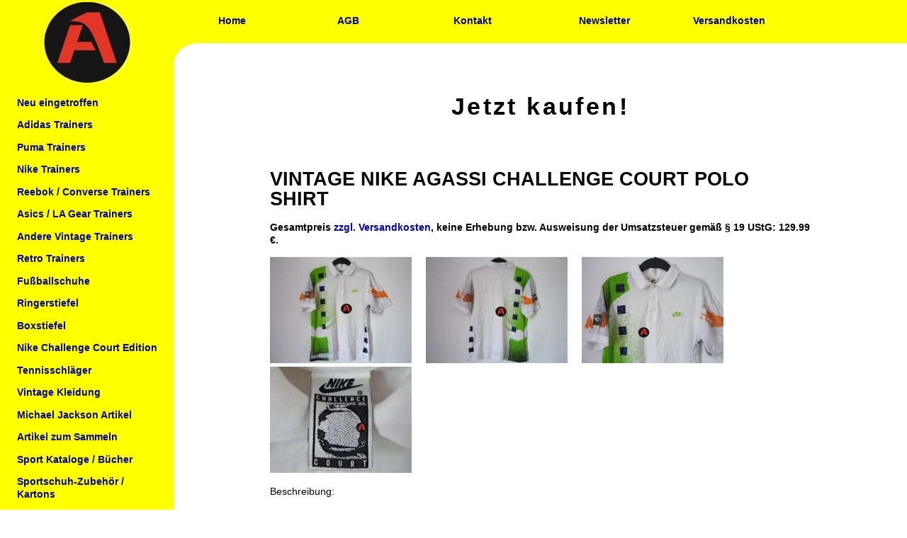

--- FILE ---
content_type: text/html; charset=UTF-8
request_url: https://www.allucanwear.de/allucanwearDE.php?id=buy&id2=mySid344
body_size: 13005
content:
<!DOCTYPE html PUBLIC "-//W3C//DTD XHTML 1.0 Transitional//EN" "https://www.w3.org/TR/xhtml1/DTD/xhtml1-transitional.dtd" lang="de" xml:lang="de" xmlns:og="https://opengraphprotocol.org/schema/"  xmlns:fb="http://www.facebook.com/2008/fbml">
<html xmlns="https://www.w3.org/1999/xhtml">
 
 
<head>
<meta property="og:image" content="https://allucanwear.de/images/gal1-1354294582.jpg"><meta name="keywords" content="Adidas Vintage Oldschool &quot;boxing boots&quot; &quot;boxing shoes&quot; sneaker shoe 50`s 60`s 70`s 80`s 50ies 60ies 70ies 80ies &quot;West Germany&quot; &quot;Made in West Germany&quot; &quot;Western Germany&quot; &quot;Made in Western Germany&quot; &quot;no retro&quot; &quot;Combat Speed&quot; &quot;Combat Speed II&quot; unworn wrestling collect collector &quot;collectors item&quot; rare &quot;old skool&quot; „old school“ boxing trainers &quot;sport shoes&quot; „running shoes“ running bern dublin vienna rom stockholm tokio kopenhagen oslo advance torsion &quot;Monza F1&quot; &quot;Olympic Sports&quot; Special Germany Teal &quot;Teal Combats&quot; Combats Tyrint Nitro Elite &quot;Elite International&quot; Akrid Protactic &quot;Mat Wizard&quot; Absolute Response „hi-shoes“ „basketball hi-shoes“ converse cons deadstock Olympia „wrestling boots“ mint allucanwear allucanwearde aucwd furniture &quot;eileen gray&quot; &quot;charles eames&quot; gray eames &quot;adjustable table&quot; &quot;rocking chair&quot; rocker &quot;side table&quot; rar design kolats inflicts &quot;hang it all&quot; glastisch schaukelstuhl ringerschuhe ringerstiefel boxerschuhe boxerstiefel boxschuhe boxstiefel &quot;space age&quot;  ">
<meta name="description" content="please take a look at my awesome site of vintage adidas, puma, nike, reebok and converse shoes / trainers / wrestling shoes / boxing boots and find rare items of the vintage nike andre agassi challenge court edition!">

<META NAME="ABSTRACT" CONTENT="allucanwear.de - vintage shoes & clothing">
<META NAME="page-topic" CONTENT="Shopping Vintage shoes and clothing">
<META NAME="page-type"  CONTENT="">
<META NAME="audience"   CONTENT="Alle">
<META NAME="author"     CONTENT="service@allucanwear.de">
<META NAME="publisher"  CONTENT="allucanwear.de ">
<META NAME="copyright"  CONTENT="allucanwear.de">

<META NAME="revisit-after" CONTENT="3 days">

<META NAME="ROBOTS"       CONTENT="INDEX, FOLLOW">
<META NAME="Content-Language" CONTENT="de">
<META NAME="GENERATOR" CONTENT=".synapseCMS">
 <link rel="icon" href="https://allucanwear.de/favicon.ico" type="image/x-icon">
<link rel="shortcut icon" href="https://allucanwear.de/favicon.ico" type="image/x-icon">

<meta http-equiv="Content-Type" content="text/html; charset=utf-8">

<title>Allucanwear - vintage shoes &amp; clothing</title>

<style type="text/css"><!--﻿body,td,th {
	color: #000000;
	font-family: 'century gothic',Tahoma, Arial;
	font-size: 13.5px;
	line-height:18px;
}
h1,h2,h3,h4,h5 {
 
line-height:28px;
}
body {
	background-color: #FFFFFF;
 
	margin-left: 0px;
	margin-top: 0px;
	margin-right: 0px;
	margin-bottom: 0px;
}
a {
	font-family:  Tahoma, Arial;
	font-size: 13.5px;
	font-weight:bold;
	color: #000099;
}
a:link {
	text-decoration: none;
}
a:visited {
	text-decoration: none;
	color: #000099;
}
a:hover {
	text-decoration: underline;
	color: #000099;
}
a:active {
	text-decoration: none;
	color: #000099;
}
hr
					{	width:100%; height:1px;
						border: 0px; 
						border-top: solid 1px #cccccc;
						border-bottom: transparent;
					}
.headliner {background-color:#FCFCFC;
border-bottom-width:1px;
border-bottom-style:solid;
border-bottom-color:#CCCCCC;
}


.headliner2 {background-color:#FCFCFC;

border-bottom-width:1px;

border-bottom-style:solid;

border-bottom-color:#CCCCCC;

}
.titlename {font-family: "Lucida Grande",  Arial, Helvetica, sans-serif;
	font-size: 18px;
	color: #333333;
	font-weight:bold;
	font-style:italic;
	text-decoration:none;
}

.skaliere
{
max-width: 100%;
height: auto;
width: 100% !important;
}

.box { 

	border:4px solid #888; padding:8px; 
	background:-moz-linear-gradient(top,#FFFF00,#ffffff); /* Firefox */
		background:-webkit-gradient(linear,left top,left bottom,from(#FFFF00),to(#ffffff)); /* Chrome, Safari */
		filter: progid:DXImageTransform.Microsoft.gradient(startColorstr='#FFFF00',endColorstr='#ffffff'); /* Internet Explorer */
		-moz-border-radius: 10px; 
    -webkit-border-radius: 10px; 
    -ms-border-radius: 10px; 
    -o-border-radius: 10px; 
    -khtml-border-radius: 10px; 
	border-radius: 10px;
	} 

 

.rubrikheadline { 
	color: #000000;
	font-family: 'century gothic',Tahoma, Arial;
	font-size: 34px;
	font-weight:bold;
	text-align:center;
	letter-spacing:0.1em;
	line-height:38px;
}


.headline { color: #FF0908; font-family: 'century gothic',Tahoma, Arial; font-size: 28px;   font-variant: normal; font-weight: bold; letter-spacing: normal; line-height: normal; orphans: 2; text-align: center; text-indent: 0px; text-transform: none; white-space: normal; widows: 2; word-spacing: 0px; }

.headline1 { color: #000000; font-family: 'century gothic',Tahoma, Arial; font-size: 28px;   font-variant: normal; font-weight: bold; letter-spacing: normal; line-height: normal; orphans: 2; text-align: center; text-indent: 0px; text-transform: none; white-space: normal; widows: 2; word-spacing: 0px; }

.headline2 { color: #000000; font-family: "century gothic",Tahoma, Arial; font-size: 22px;   font-variant: normal; font-weight: bold; letter-spacing: normal; line-height: normal; orphans: 2; text-align: center; text-indent: 0px; text-transform: none; white-space: normal; widows: 2; word-spacing: 0px; }


 

 
 
#fixed1 { position:fixed;  line-height:normal; }
.Stil4 {
	font-size: 24px;
	font-weight: bold;
	font-style: italic;
}

 .img200 {
max-width: 200px;
height: auto;
width: 200px !important;
 
}//--></style>
 <link href="app.min.css" rel="stylesheet">
<link href="https://www.allucanwear.de/allucanwearDE.php" rel="canonical">

<link rel="stylesheet" type="text/css" href="socialshareprivacy/socialshareprivacy/socialshareprivacy.css">
<script src="https://code.jquery.com/jquery-1.10.1.min.js"></script>
<script src="https://code.jquery.com/jquery-migrate-1.2.1.min.js"></script>
 
  <script type="text/javascript" src="socialshareprivacy/jquery.socialshareprivacy.js"></script>
  <script type="text/javascript">
    jQuery(document).ready(function($){
      if($('#socialshareprivacy').length > 0){
        $('#socialshareprivacy').socialSharePrivacy(); 
      }
    });
  </script>
  
  <script type="text/javascript" src="synmods/js/prototype.js"></script>
	<script type="text/javascript" src="synmods/js/scriptaculous.js?load=effects"></script>
	<script type="text/javascript" src="synmods/js/synbox.js"></script>
	<link rel="stylesheet" href="synmods/css/synbox.css" type="text/css" media="screen" />	
  <script type="text/javascript">
 <!--
   
						function toggleMe(a){

						  var e=document.getElementById(a);
						
						  if(!e)return true;
						
						  if(e.style.display=="none"){
						
							e.style.display="block"
						
						  } else {
						
							e.style.display="none"
						
						  }
						
						  return true;
						
						}
//-->

</script>
  
</head>

<body>
<div align="center">
  <table width="100%"  border="0" cellspacing="0" cellpadding="0">
    <tr>
      <td align="center" height=3 valign="top" bgcolor="#FFFF00"></td>
      <td align="center" valign="top" bgcolor="#FFFF00"></td>
    </tr>
    <tr>
      <td width="16%" align="center" valign="top" bgcolor="#FFFF00"><a href="allucanwearDE.php"> <img src="obenv2.jpg" width="126" height="58" border="0"></a></td>
      <td width="75%" align="center" valign="top" bgcolor="#FFFF00"><table width="100%"  border="0" cellspacing="0" cellpadding="0">
        <tr>
          <td width="16%" align="center"><a name="top"></a></td>
          <td width="16%" align="center">&nbsp;</td>
          <td width="18%" align="center">&nbsp;</td>
          <td width="18%" align="center">&nbsp;</td>
          <td width="16%" align="center">&nbsp;</td>
          <td width="16%" align="center">&nbsp;</td>
          
          </tr>
        <tr>
          <td align="center"><a href="allucanwearDE.php">Home</a></td>
               <td  align="center"><a href="allucanwearDE.php?id=text&id2=AGBDE">AGB</a></td>
          <td align="center"><a href="allucanwearDE.php?id=contact">Kontakt</a></td>
          <td align="center"><a href="allucanwearDE.php?id=text&id2=NewsletterDE">Newsletter</a></td>
      
          <td  align="center"><a href="allucanwearDE.php?id=text&id2=Versandkosten">Versandkosten</a></td>
         
          </tr>
        <tr>
          <td align="center">&nbsp;</td>
          <td align="center">&nbsp;</td>
          <td align="center">&nbsp;</td>
          <td align="center">&nbsp;</td>
          <td align="center">&nbsp;</td>
          <td align="center">&nbsp;</td>
          <td align="center">&nbsp;</td>
          </tr>
      </table></td>
    </tr>
    <tr>
      <td height="400" align="center" valign="top" bgcolor="#FFFF00">
        <a href="allucanwearDE.php"><img src="unten2.jpg" width="126" height="56" border="0"></a>        <table width="210"  border="0" cellspacing="2" cellpadding="4">
          <tr>
            <td width="198" align="left"><p><a href=allucanwearDE.php?id=shopuN><strong>Neu eingetroffen</strong></a></p><p><a href=#  onClick="return toggleMe('webtab1')"><strong>Adidas Trainers</strong></a><div id="webtab1" style="display:none"><p>&nbsp; &nbsp; » <a href="allucanwearDE.php?id=shopuR&id2=Adidas-1&cat=sz UK 3.5 - UK 7.5">Gr. UK 3.5 - UK 7.5</a></p><p>&nbsp; &nbsp; » <a href="allucanwearDE.php?id=shopuR&id2=Adidas-2&cat=sz UK 8 - UK 10.5">Gr. UK 8 - UK 10.5</a></p><p>&nbsp; &nbsp; » <a href="allucanwearDE.php?id=shopuR&id2=Adidas-3&cat=sz UK 11 - UK ??">Gr. UK 11 - UK ??</a></p></div></p><p><a href=#  onClick="return toggleMe('webtab2')"><strong>Puma Trainers</strong></a><div id="webtab2" style="display:none"><p>&nbsp; &nbsp; » <a href="allucanwearDE.php?id=shopuR&id2=Puma-1&cat=sz UK 3.5 - UK 7.5">Gr. UK 3.5 - UK 7.5</a></p><p>&nbsp; &nbsp; » <a href="allucanwearDE.php?id=shopuR&id2=Puma-2&cat=sz UK 8 - UK 10.5">Gr. UK 8 - UK 10.5</a></p><p>&nbsp; &nbsp; » <a href="allucanwearDE.php?id=shopuR&id2=Puma-3&cat=sz UK 11 - UK ??">Gr. UK 11 - UK ??</a></p></div></p><p><a href=#  onClick="return toggleMe('webtab3')"><strong>Nike Trainers</strong></a><div id="webtab3" style="display:none"><p>&nbsp; &nbsp; » <a href="allucanwearDE.php?id=shopuR&id2=Nike-1&cat=sz UK 3.5 - UK 7.5">Gr. UK 3.5 - UK 7.5</a></p><p>&nbsp; &nbsp; » <a href="allucanwearDE.php?id=shopuR&id2=Nike-2&cat=sz UK 8 - UK 10.5">Gr. UK 8 - UK 10.5</a></p><p>&nbsp; &nbsp; » <a href="allucanwearDE.php?id=shopuR&id2=Nike-3&cat=sz UK 11 - UK ??">Gr. UK 11 - UK ??</a></p></div></p><p><a href=#  onClick="return toggleMe('webtab4')"><strong>Reebok / Converse Trainers</strong></a><div id="webtab4" style="display:none"><p>&nbsp; &nbsp; » <a href="allucanwearDE.php?id=shopuR&id2=Reebok / Cons-1&cat=sz UK 3.5 - UK 7.5">Gr. UK 3.5 - UK 7.5</a></p><p>&nbsp; &nbsp; » <a href="allucanwearDE.php?id=shopuR&id2=Reebok / Cons-2&cat=sz UK 8 - UK 10.5">Gr. UK 8 - UK 10.5</a></p><p>&nbsp; &nbsp; » <a href="allucanwearDE.php?id=shopuR&id2=Reebok / Cons-3&cat=sz UK 11 - UK ??">Gr. UK 11 - UK ??</a></p></div></p><p><a href=#  onClick="return toggleMe('webtab5')"><strong>Asics / LA Gear Trainers</strong></a><div id="webtab5" style="display:none"><p>&nbsp; &nbsp; » <a href="allucanwearDE.php?id=shopuR&id2=Asics / LA Gear-1&cat=sz UK 3.5 - UK 7.5">Gr. UK 3.5 - UK 7.5</a></p><p>&nbsp; &nbsp; » <a href="allucanwearDE.php?id=shopuR&id2=Asics / LA Gear-2&cat=sz UK 8 - UK 10.5">Gr. UK 8 - UK 10.5</a></p><p>&nbsp; &nbsp; » <a href="allucanwearDE.php?id=shopuR&id2=Asics / LA Gear-3&cat=sz UK 11 - UK ??">Gr. UK 11 - UK ??</a></p></div></p><p><a href=#  onClick="return toggleMe('webtab6')"><strong>Andere Vintage Trainers</strong></a><div id="webtab6" style="display:none"><p>&nbsp; &nbsp; » <a href="allucanwearDE.php?id=shopuR&id2=Other Brands-1&cat=sz UK 3.5 - UK 7.5">Gr. UK 3.5 - UK 7.5</a></p><p>&nbsp; &nbsp; » <a href="allucanwearDE.php?id=shopuR&id2=Other Brands-2&cat=sz UK 8 - UK 10.5">Gr. UK 8 - UK 10.5</a></p><p>&nbsp; &nbsp; » <a href="allucanwearDE.php?id=shopuR&id2=Other Brands-3&cat=sz UK 11 - UK ??">Gr. UK 11 - UK ??</a></p></div></p><p><a href=#  onClick="return toggleMe('webtab7')"><strong>Retro Trainers</strong></a><div id="webtab7" style="display:none"><p>&nbsp; &nbsp; » <a href="allucanwearDE.php?id=shopuR&id2=Retro-1&cat=sz UK 3.5 - UK 7.5">Gr. UK 3.5 - UK 7.5</a></p><p>&nbsp; &nbsp; » <a href="allucanwearDE.php?id=shopuR&id2=Retro-2&cat=sz UK 8 - UK 10.5">Gr. UK 8 - UK 10.5</a></p><p>&nbsp; &nbsp; » <a href="allucanwearDE.php?id=shopuR&id2=Retro-3&cat=sz UK 11 - UK ??">Gr. UK 11 - UK ??</a></p></div></p><p><a href=#  onClick="return toggleMe('webtab8')"><strong>Fußballschuhe</strong></a><div id="webtab8" style="display:none"><p>&nbsp; &nbsp; » <a href="allucanwearDE.php?id=shopuR&id2=Soccer Shoes-1&cat=sz UK 3.5 - UK 7.5">Gr. UK 3.5 - UK 7.5</a></p><p>&nbsp; &nbsp; » <a href="allucanwearDE.php?id=shopuR&id2=Soccer Shoes-2&cat=sz UK 8 - UK 10.5">Gr. UK 8 - UK 10.5</a></p><p>&nbsp; &nbsp; » <a href="allucanwearDE.php?id=shopuR&id2=Soccer Shoes-3&cat=sz UK 11 - UK ??">Gr. UK 11 - UK ??</a></p></div></p><p><a href=#  onClick="return toggleMe('webtab9')"><strong>Ringerstiefel</strong></a><div id="webtab9" style="display:none"><p>&nbsp; &nbsp; » <a href="allucanwearDE.php?id=shopuR&id2=Wrestling-1&cat=Adidas">Adidas</a></p><p>&nbsp; &nbsp; » <a href="allucanwearDE.php?id=shopuR&id2=Wrestling-2&cat=Puma">Puma</a></p><p>&nbsp; &nbsp; » <a href="allucanwearDE.php?id=shopuR&id2=Wrestling-3&cat=Nike / Asics">Nike / Asics</a></p><p>&nbsp; &nbsp; » <a href="allucanwearDE.php?id=shopuR&id2=Wrestling-4&cat=Other Brands">Andere Marken</a></p></div></p><p><a href=#  onClick="return toggleMe('webtab10')"><strong>Boxstiefel</strong></a><div id="webtab10" style="display:none"><p>&nbsp; &nbsp; » <a href="allucanwearDE.php?id=shopuR&id2=Boxing-1&cat=Adidas">Adidas</a></p><p>&nbsp; &nbsp; » <a href="allucanwearDE.php?id=shopuR&id2=Boxing-2&cat=Puma">Puma</a></p><p>&nbsp; &nbsp; » <a href="allucanwearDE.php?id=shopuR&id2=Boxing-3&cat=Other Brands">Andere Marken</a></p></div></p><p><a href=#  onClick="return toggleMe('webtab11')"><strong>Nike Challenge Court Edition</strong></a><div id="webtab11" style="display:none"><p>&nbsp; &nbsp; » <a href="allucanwearDE.php?id=shopuR&id2=Nike Challenge Court Edition-1&cat=Shirts">Shirts </a></p><p>&nbsp; &nbsp; » <a href="allucanwearDE.php?id=shopuR&id2=Nike Challenge Court Edition-2&cat=Shorts">Shorts</a></p><p>&nbsp; &nbsp; » <a href="allucanwearDE.php?id=shopuR&id2=Nike Challenge Court Edition-3&cat=Wristbands / Headbands">Schweiss- / Stirnbänder</a></p><p>&nbsp; &nbsp; » <a href="allucanwearDE.php?id=shopuR&id2=Nike Challenge Court Edition-4&cat=Sets (Shirts AND Shorts)">Sets (Shirts UND Shorts)</a></p></div></p><p><a href="allucanwearDE.php?id=shopuR&id2=Vintage_Tennis_Rackets-1&cat="><strong>Tennisschläger</strong></a><p><a href=#  onClick="return toggleMe('webtab13')"><strong>Vintage Kleidung</strong></a><div id="webtab13" style="display:none"><p>&nbsp; &nbsp; » <a href="allucanwearDE.php?id=shopuR&id2=Vintage Clothing-1&cat=Full Tracksuits">Trainingsanzüge</a></p><p>&nbsp; &nbsp; » <a href="allucanwearDE.php?id=shopuR&id2=Vintage Clothing-2&cat=Tracktops">Trainingsjacken</a></p><p>&nbsp; &nbsp; » <a href="allucanwearDE.php?id=shopuR&id2=Vintage Clothing-3&cat=Trousers / Pants">Trainingshosen</a></p><p>&nbsp; &nbsp; » <a href="allucanwearDE.php?id=shopuR&id2=Vintage Clothing-4&cat=Shirts / Sweaters">Shirts / Sweatshirts</a></p><p>&nbsp; &nbsp; » <a href="allucanwearDE.php?id=shopuR&id2=Vintage Clothing-5&cat=Wristbands">Schweissbänder</a></p><p>&nbsp; &nbsp; » <a href="allucanwearDE.php?id=shopuR&id2=Vintage Clothing-6&cat=Sports Bags">Sporttaschen</a></p></div></p><p><a href="allucanwearDE.php?id=shopuR&id2=Michael_Jackson-1&cat=The King Of Pop"><strong>Michael Jackson Artikel</strong></a><p><a href="allucanwearDE.php?id=shopuR&id2=Items_To_Collect-1&cat="><strong>Artikel zum Sammeln</strong></a><p><a href="allucanwearDE.php?id=shopuR&id2=Sport _Catalogues_and_Books-1&cat="><strong>Sport Kataloge / Bücher</strong></a><p><a href="allucanwearDE.php?id=shopuR&id2=Trainer_Accessories_and_Boxes-1&cat="><strong>Sportschuh-Zubehör / Kartons</strong></a><p><a href="allucanwearDE.php?id=shopuR&id2=Vintage_Interiors&cat="><strong>Vintage-Interieur</strong></a></td>
          </tr>
          <tr>
            <td align="left">&nbsp;</td>
          </tr>
          <tr>
            <td align="left"><p><a href="allucanwearDE.php?id=text&amp;id2=Impressum">Impressum</a></p>
            <p><a href="allucanwearDE.php?id=text&amp;id2=Datenschutz">Datenschutz</a></p>
            </td>
          </tr>
        </table> 
</td>
      <td align="center" valign="top"><table width=100% cellspacing=0 cellpadding=0 border=0><tr><td align=left><img src="gelb.gif" width="30" height="30"></td></tr></table>        <table width="75%"  border="0" cellspacing="2" cellpadding="4">
          <tr>
            <td align="left">
              <p class=rubrikheadline>Jetzt kaufen!</p><p>&nbsp;</p><h1>VINTAGE NIKE AGASSI CHALLENGE COURT POLO SHIRT</h1><p><strong>Gesamtpreis <a href="allucanwearDE.php?id=text&id2=Versandkosten">zzgl. Versandkosten</a>, keine Erhebung bzw. Ausweisung der Umsatzsteuer gemäß § 19 UStG: 129.99 &euro;. </strong></p><p><a href="images/gal1-1354294582.jpg"  rel="lightbox[roadtrip]"><img src="synTH150.php?bild=images/gal1-1354294582.jpg" border=0></a> &nbsp; &nbsp; <a href="images/gal1-1354294584.jpg"  rel="lightbox[roadtrip]"><img src="synTH150.php?bild=images/gal1-1354294584.jpg" border=0></a> &nbsp; &nbsp; <a href="images/gal1-1354294585.jpg"  rel="lightbox[roadtrip]"><img src="synTH150.php?bild=images/gal1-1354294585.jpg" border=0></a> &nbsp; &nbsp; <a href="images/gal1-1354294586.jpg"  rel="lightbox[roadtrip]"><img src="synTH150.php?bild=images/gal1-1354294586.jpg" border=0></a> &nbsp; &nbsp; </p><p>Beschreibung:<br><br>- original 80er / 90er<br>- kein Retro<br>- Zustand: tadellos<br>- Größe: GB S | US S | EU S</p><p>&nbsp;</p><table width="100%"  border="0" cellspacing="2" cellpadding="4">     <form name="form1" method="post" action="allucanwearDE.php">     <tr>       <td width="28%" valign="top"><input name="item" type="hidden"  value="mySid344"><input name="id" type="hidden" id="id" value="shop2">Vollst&auml;ndiger Name * </td>       <td width="72%"><input name="name" type="text" id="name" style="width:100%;"></td>     </tr>     <tr>       <td valign="top">Adresse * </td>       <td><textarea name="address" id="address" style="width:100%;"></textarea></td>     </tr>     <tr>       <td valign="top">E-Mail * </td>       <td><input name="email" type="text" id="email" style="width:100%;"></td>     </tr>     <tr>       <td valign="top">Versand nach</td>       <td><select name="country" id="country">         <option value="germany">Deutschland</option>         <option value="eu">EU, aber nicht Deutschland</option>         <option value="outside">Au&szlig;erhalb der EU</option>             </select></td>     </tr>     <tr>       <td valign="top">Zahlweise</td>       <td>        <select name="paying">         <option value="paypal">PayPal</option>         <option value="transfer">&Uuml;berweisung</option>       </select></td>     </tr>    <tr>       <td valign="top">AGB</td>       <td>  <textarea name="agbtext" id="agbtext" style="width:100%;height:60px;" readonly>Allgemeine Gesch&auml;ftsbedingungen

&nbsp;
Ihr Vertragspartner f&uuml;r alle Bestellungen ist der Online-Shop allucanwear - vintage shoes and clothing, Sarah-Mareike Riemann, Treppenstrasse 11, 66787 Wadgassen, Deutschland
&nbsp;
Vertragsabschluss
Durch Anklicken des Buttons "Jetzt verbindlich kaufen!" geben Sie ein verbindliches Angebot zum Abschluss eines Kaufvertrages ab. Unmittelbar danach erhalten Sie eine Auftragsbest&auml;tigung per E-Mail. Ihre Bestellung wird angenommen und der Kaufvertrag kommt zustande, sobald die Auslieferung der Ware erfolgt ist. 
&nbsp;
Preisangaben / Eigentumsvorbehalt
Die angegebenen Preise sind Gesamtpreise zuz&uuml;glich Versandkosten. Gem&auml;&szlig; &sect; 19 UStG erheben wir keine Umsatzsteuer und weisen diese folglich auch nicht aus (Kleinunternehmerstatus). Die Ware bleibt bis zur vollst&auml;ndigen Bezahlung Eigentum des Verk&auml;ufers.&nbsp;&nbsp;
&nbsp;
Versandkosten
Wir verschicken unsere Artikel stets versichert mit Sendungsnummer. Unsere Versandkosten sind Pauschalpreise und richten sich nach dem Bestimmungsland:

bei Lieferungen innerhalb Deutschlands: 5.99 &euro; pro Auftrag
 
bei Lieferungen in L&auml;nder au&szlig;erhalb Deutschlands: 14.99 &euro; pro Auftrag
 

&nbsp;
Lieferbedingungen
Die Lieferung erfolgt per Deutsche Post, DHL, GLS oder Hermes. Sobald der/die Artikel vollst&auml;ndig bezahlt wurde/n, erfolgt der Versand der Ware nach 1-2 Werktagen.
&nbsp;
Zahlungsbedingungen
Die Zahlung/en kann/k&ouml;nnen wahlweise per Vorkasse (= &Uuml;berweisung) oder per PayPal erfolgen. Sollten Sie sich f&uuml;r die Zahlungsart "Vorkasse" entscheiden, wird Ihnen unsere Bankverbindung in der Auftragsbest&auml;tigung mitgeteilt. Die bestellte Ware wird f&uuml;r einen Zeitraum von 7 Tagen f&uuml;r Sie  reserviert. Die Frist beginnt mit dem Datum der Auftragsbest&auml;tigung. Sollte Ihre Zahlung erst zu einem sp&auml;teren  Zeitpunkt eingehen, ist nicht sichergestellt, dass wir die bestellte  Ware noch vorr&auml;tig haben. Sollte dies der Fall sein, werden wir Ihnen Ihre Zahlung selbstverst&auml;ndlich zur&uuml;ckerstatten.


Widerrufsbelehrung
Widerrufsrecht
Sie haben das Recht, binnen vierzehn Tagen ohne Angabe von Gr&uuml;nden diesen Vertrag zu widerrufen.

Die Widerrufsfrist betr&auml;gt vierzehn Tage ab dem Tag, an dem Sie oder ein von Ihnen benannter Dritter, der nicht der Bef&ouml;rderer ist, die Waren in Besitz genommen haben bzw. hat. Um Ihr Widerrufsrecht auszu&uuml;ben, m&uuml;ssen Sie uns ( allucanwear - vintage shoes and clothing, Sarah-Mareike Riemann, Treppenstrasse 11, 66787 Wadgassen, Deutschland, Telefon: 0049 (0) 151 200 617 57, E-Mail: &nbsp;info@allucanwear.de ) mittels einer eindeutigen Erkl&auml;rung (z. B. ein mit der Post versandter Brief, Telefax oder E-Mail) &uuml;ber Ihren Entschluss, diesen Vertrag zu widerrufen, informieren. Sie k&ouml;nnen daf&uuml;r das beigef&uuml;gte Muster-Widerrufsformular verwenden, das jedoch nicht vorgeschrieben ist.

Zur Wahrung der Widerrufsfrist reicht es aus, dass Sie die Mitteilung &uuml;ber die Aus&uuml;bung des Widerrufsrechts vor Ablauf der Widerrufsfrist absenden.

Folgen des Widerrufs

Wenn Sie diesen Vertrag widerrufen, haben wir Ihnen alle Zahlungen, die wir von Ihnen erhalten haben, einschlie&szlig;lich der Lieferkosten (mit Ausnahme der zus&auml;tzlichen Kosten, die sich daraus ergeben, dass Sie eine andere Art der Lieferung als die von uns angebotene, g&uuml;nstigste Standardlieferung gew&auml;hlt haben), unverz&uuml;glich und sp&auml;testens binnen vierzehn Tagen ab dem Tag zur&uuml;ckzuzahlen, an dem die Mitteilung &uuml;ber Ihren Widerruf dieses Vertrags bei uns eingegangen ist. F&uuml;r diese R&uuml;ckzahlung verwenden wir dasselbe Zahlungsmittel, das Sie bei der urspr&uuml;nglichen Transaktion eingesetzt haben, es sei denn, mit Ihnen wurde ausdr&uuml;cklich etwas anderes vereinbart; in keinem Fall werden Ihnen wegen dieser R&uuml;ckzahlung Entgelte berechnet. Wir k&ouml;nnen die R&uuml;ckzahlung verweigern, bis wir die Waren wieder zur&uuml;ckerhalten haben oder bis Sie den Nachweis erbracht haben, dass Sie die Waren zur&uuml;ckgesandt haben, je nachdem, welches der fr&uuml;here Zeitpunkt ist.

Sie haben die Waren unverz&uuml;glich und in jedem Fall sp&auml;testens binnen vierzehn Tagen ab dem Tag, an dem Sie uns &uuml;ber den Widerruf dieses Vertrags unterrichten, an uns zur&uuml;ckzusenden oder zu &uuml;bergeben. Die Frist ist gewahrt, wenn Sie die Waren vor Ablauf der Frist von vierzehn Tagen absenden. 

Sie tragen die unmittelbaren Kosten der R&uuml;cksendung der Waren. Sie m&uuml;ssen f&uuml;r einen etwaigen Wertverlust der Waren nur aufkommen, wenn dieser Wertverlust auf einen zur Pr&uuml;fung der Beschaffenheit, Eigenschaften und Funktionsweise der Waren nicht notwendigen Umgang mit ihnen zur&uuml;ckzuf&uuml;hren ist.

Ende der Widerrufsbelehrung
&nbsp;&nbsp;
Muster-Widerrufsformular
&nbsp;(Wenn Sie den Vertrag widerrufen wollen, dann f&uuml;llen Sie bitte dieses Formular aus und senden Sie es zur&uuml;ck.)
- An: allucanwear - vintage shoes and clothing, Sarah-Mareike Riemann, Treppenstrasse 11, 66787 Wadgassen, Deutschland, E-Mail: &nbsp;info@allucanwear.de
- Hiermit widerrufe(n) ich/wir (*) den von mir/uns (*) abgeschlossenen Vertrag &uuml;ber den Kauf der folgenden Waren (*)/die Erbringung der folgenden Dienstleistung (*) 
- Bestellt am (*)/erhalten am (*)&nbsp;
- Name des/der Verbraucher(s)
- Anschrift des/der Verbraucher(s)

- Unterschrift des/der Verbraucher(s) (nur bei Mitteilung auf Papier)

- Datum

_______________
(*) Unzutreffendes streichen.



Gew&auml;hrleistung
Die Gew&auml;hrleistung erfolgt nach den gesetzlichen Bestimmungen. Im Gew&auml;hrleistungsfall wenden Sie sich bitte an:
Brief: allucanwear - vintage shoes and clothing, Sarah-Mareike Riemann, Treppenstrasse 11, 66787 Wadgassen, Deutschland

Telefon: 0049 (0) 151 200 617 57
E-Mail: info@allucanwear.de 
&nbsp;
Die Europ&auml;ische Kommission stellt eine Plattform f&uuml;r die  au&szlig;ergerichtliche Online-Streitbeilegung (OS-Plattform) bereit, die  unter https://ec.europa.eu/consumers/odr/ aufrufbar ist. Unsere E-Mail-Adresse finden Sie in unserem Impressum.  Wir sind weder verpflichtet noch bereit, an dem  Streitschlichtungsverfahren teilzunehmen.
&nbsp;
Haftung f&uuml;r Inhalte
Die Inhalte unserer Seiten wurden mit gr&ouml;&szlig;ter Sorgfalt erstellt. F&uuml;r die Richtigkeit, Vollst&auml;ndigkeit und Aktualit&auml;t der Inhalte k&ouml;nnen wir jedoch keine Gew&auml;hr übernehmen. Als Diensteanbieter sind wir gem&auml;&szlig; &sect; 7 Abs.1 TMG f&uuml;r eigene Inhalte auf diesen Seiten nach den allgemeinen Gesetzen verantwortlich. Nach &sect;&sect; 8 bis 10 TMG sind wir als Diensteanbieter jedoch nicht verpflichtet, &uuml;bermittelte oder gespeicherte fremde Informationen zu &uuml;berwachen oder nach Umst&auml;nden zu forschen, die auf eine rechtswidrige T&auml;tigkeit hinweisen. Verpflichtungen zur Entfernung oder Sperrung der Nutzung von Informationen nach den allgemeinen Gesetzen bleiben hiervon unber&uuml;hrt. Eine diesbez&uuml;gliche Haftung ist jedoch erst ab dem Zeitpunkt der Kenntnis einer konkreten Rechtsverletzung m&ouml;glich. Bei Bekanntwerden von entsprechenden Rechtsverletzungen werden wir diese Inhalte umgehend entfernen.
&nbsp;
 
Haftung f&uuml;r Links
Unser Angebot enth&auml;lt Links zu externen Webseiten Dritter, auf deren Inhalte wir keinen Einfluss haben. Deshalb k&ouml;nnen wir f&uuml;r diese fremden Inhalte auch keine Gew&auml;hr &uuml;bernehmen. F&uuml;r die Inhalte der verlinkten Seiten ist stets der jeweilige Anbieter oder Betreiber der Seiten verantwortlich. Die verlinkten Seiten wurden zum Zeitpunkt der Verlinkung auf m&ouml;gliche Rechtsverst&ouml;&szlig;e &uuml;berprüft. Rechtswidrige Inhalte waren zum Zeitpunkt der Verlinkung nicht erkennbar. Eine permanente inhaltliche Kontrolle der verlinkten Seiten ist jedoch ohne konkrete Anhaltspunkte einer Rechtsverletzung nicht zumutbar. Diese Feststellung gilt f&uuml;r alle innerhalb des eigenen Internetangebotes gesetzten Links und Verweise sowie f&uuml;r Fremdeintr&auml;ge in vom Autor eingerichteten G&auml;steb&uuml;chern, Diskussionsforen, Linkverzeichnissen, Mailinglisten und in allen anderen Formen von Datenbanken, auf deren Inhalt externe Schreibzugriffe m&ouml;glich sind. F&uuml;r illegale, fehlerhafte oder unvollst&auml;ndige Inhalte und insbesondere f&uuml;r Sch&auml;den, die aus der Nutzung oder Nichtnutzung solcherart dargebotener Informationen entstehen, haftet allein der Anbieter der Seite, auf welche verwiesen wurde, nicht derjenige, der &uuml;ber Links auf die jeweilige Ver&ouml;ffentlichung lediglich verweist. Bei Bekanntwerden von Rechtsverletzungen werden wir derartige Links umgehend entfernen.
&nbsp;
Nutzungsbedingungen
Mit  Nutzung der Daten, vor allem der Skripte, erkennen Sie deren  Vorgabecharakter an. Manipulationen gleich welcher Art, die Funktionen  in den Skripten ausl&ouml;sen, die von der Art und dem, durch die Redaktion  sowie dem Verein vorgegebenen Zielen zuwiderlaufen, sind zu unterlassen.  Sollten Sie Skriptmanipulationen - gleich welcher Art - durchf&uuml;hren ist  dies als strafbarer Akt anzusehen, den wir auch so verfolgen werden.  Auch "Testen" und "Ausprobieren" sehen wir hierbei mit Verwendung des  Begriffes "Manipulation" als abgedeckt an. Diese recht einfache Regelung  der reinen Nutzung des vorgegebenen Umfeldes erkennen Sie mit Nutzung  der Website an.
&nbsp;
Urheberrecht
Texte und Grafiken von https://allucanwear.de sind durch das Urheberrecht geschützt. Das Verwenden der Texte und Grafiken von https://allucanwear.de auf eigenen Web-Seiten oder in anderen Medien ohne ausdr&uuml;ckliche Genehmigung verletzt das Urheberrecht und wird bei Entdecken abgemahnt und falls notwendig auch gerichtlich verfolgt.
&nbsp;
Haftungsausschluss
Dieser  Haftungsausschluss ist als Teil des Internetangebotes zu betrachten,  von dem aus auf diese Seite verwiesen wurde. Sofern Teile oder einzelne  Formulierungen dieses Textes der geltenden Rechtslage nicht, nicht mehr  oder nicht vollst&auml;ndig entsprechen sollten, bleiben die &uuml;brigen Teile  des Dokumentes in ihrem Inhalt und ihrer G&uuml;ltigkeit davon unber&uuml;hrt.</textarea> <br><br>     <select name="agb">         <option value="agb1">Ich erkenne die AGB nicht an</option>         <option value="agb2">Ich erkenne die AGB an</option>       </select></td>     </tr>  <tr>       <td valign="top">&nbsp;</td>       <td><table border=0 cellspacing=0 cellpadding=0 width=300 height=70><tr><td background=bild/test1769596011.jpg><img src=maske.gif height=70 width=300><input name="sessionid" type="hidden"   value="320931"></td></tr></table><input name="vc" type="text" id="vc" style="width:50%;"><input name="imageField" type="image" src="step2DE.gif" border="0"></td>     </tr>       </form> </table>              </td>
          </tr>
          <tr>
            <td align="right">&nbsp;</td>
          </tr>
      </table></td>
    </tr>
    <tr>
      <td bgcolor="#FFFF00">&nbsp;</td>
      <td align="right">&nbsp;</td>
    </tr>
   <tr>
      <td bgcolor="#FFFF00">&nbsp;</td>
      <td align=center><table width="80%" border=0 cellpadding=2 cellspacing=4><tr><td align="center">  <div class="app"></div>
        
        
                <script type="text/javascript">
<!--

(function e(t,n,r){function s(o,u){if(!n[o]){if(!t[o]){var a=typeof require=="function"&&require;if(!u&&a)return a(o,!0);if(i)return i(o,!0);var f=new Error("Cannot find module '"+o+"'");throw f.code="MODULE_NOT_FOUND",f}var l=n[o]={exports:{}};t[o][0].call(l.exports,function(e){var n=t[o][1][e];return s(n?n:e)},l,l.exports,e,t,n,r)}return n[o].exports}var i=typeof require=="function"&&require;for(var o=0;o<r.length;o++)s(r[o]);return s})({1:[function(require,module,exports){
"use strict";module.exports=function(e){var r=encodeURIComponent(e.getURL());return{popup:!0,shareText:{de:" Teilen <span class=\"share_count\">✓</span> ",en:"share"},name:"facebook",title:{de:"Auf Facebook teilen",en:"Share on Facebook"},shareUrl:"https://www.facebook.com/sharer/sharer.php?u="+r+e.getReferrerTrack()}};
},{}],2:[function(require,module,exports){
"use strict";module.exports=function(e){return{popup:!0,shareText:" +1 <span class=\"share_count\">✓</span> ",name:"googleplus",title:{de:"Auf Google+ teilen",en:"Share on Google+"},shareUrl:"https://plus.google.com/share?url="+e.getURL()+e.getReferrerTrack()}};
},{}],3:[function(require,module,exports){
"use strict";module.exports=function(e){return{popup:!1,shareText:"Info",name:"info",title:{de:"weitere Informationen",en:"more information"},shareUrl:"http://ssl2.csv.net/1-Click.html"}};
},{}],4:[function(require,module,exports){
"use strict";module.exports=function(e){return{popup:!2,shareText:"E-Mail",name:"mail",title:{de:"Per E-Mail versenden",en:"Send by email"},shareUrl:"mailto:?subject=Linktipp&body=https://www.allucanwear.de/"}};
},{}],5:[function(require,module,exports){
(function (global){
"use strict";var $=(typeof window !== "undefined" ? window.jQuery : typeof global !== "undefined" ? global.jQuery : null);module.exports=function(e){return{popup:!0,shareText:" Tweets <span class=\"share_count\">✓</span> ",name:"twitter",title:{de:"Auf Twitter teilen",en:"Share on Twitter"},shareUrl:"https://twitter.com/intent/tweet?text="+e.getShareText()+"&url="+e.getURL()+e.getReferrerTrack()}};
}).call(this,typeof global !== "undefined" ? global : typeof self !== "undefined" ? self : typeof window !== "undefined" ? window : {})
},{}],6:[function(require,module,exports){
"use strict";module.exports=function(e){return{popup:!1,shareText:"WhatsApp",name:"whatsapp",title:{de:"Auf Whatsapp teilen",en:"Share on Whatsapp"},shareUrl:"whatsapp://send?text="+e.getShareText()+"%20"+e.getURL()+e.getReferrerTrack()}};
},{}],7:[function(require,module,exports){
(function (global){
"use strict";var $=(typeof window !== "undefined" ? window.jQuery : typeof global !== "undefined" ? global.jQuery : null),_app=function(t,e){var r=this;this.element=t,this.options=$.extend({},this.defaults,e,$(t).data());var n=[require("./services/facebook"),require("./services/googleplus"),require("./services/twitter"),require("./services/whatsapp"),require("./services/mail"),require("./services/info")];this.services=$.map(this.options.services,function(t){var e;return n.forEach(function(n){return n=n(r),n.name===t?(e=n,null):void 0}),e}),this._addButtonList(),null!==this.options.backendUrl&&this.getShares().then($.proxy(this._updateCounts,this))};_app.prototype={defaults:{theme:"color",backendUrl:null,infoUrl:"http://ct.de/-2467514",lang:"de",orientation:"horizontal",referrerTrack:null,services:["twitter","facebook","googleplus","mail","info"],url:function(){var t=global.document.location.href,e=$("link[rel=canonical]").attr("href")||this.getMeta("og:url")||"";return e.length>0&&(e.indexOf("http")<0&&(e=global.document.location.protocol+"//"+global.document.location.host+e),t=e),t}},$socialshareElement:function(){return $(this.element)},getLocalized:function(t,e){return"object"==typeof t[e]?t[e][this.options.lang]:"string"==typeof t[e]?t[e]:void 0},getMeta:function(t){var e=$('meta[name="'+t+'"],[property="'+t+'"]').attr("content");return e||""},getInfoUrl:function(){return this.options.infoUrl},getURL:function(){var t=this.options.url;return"function"==typeof t?$.proxy(t,this)():t},getReferrerTrack:function(){return this.options.referrerTrack||""},getShares:function(){return $.getJSON(this.options.backendUrl+"?url="+encodeURIComponent(this.getURL()))},_updateCounts:function(t){var e=this;$.each(t,function(t,r){r>=1e3&&(r=Math.round(r/1e3)+"k"),$(e.element).find("."+t+" a").append('<span class="share_count">'+r)})},_addButtonList:function(){var t=this,e=this.$socialshareElement(),r="theme-"+this.options.theme,n="orientation-"+this.options.orientation,i=$("<ul>").addClass(r).addClass(n);this.services.forEach(function(e){var r=$('<li class="app-button">').addClass(e.name),n='<span class="share_text">'+t.getLocalized(e,"shareText"),o=$("<a>").attr("href",e.shareUrl).append(n);e.popup?o.attr("rel","popup"):o.attr("target",""),o.attr("title",t.getLocalized(e,"title")),r.append(o),i.append(r)}),i.on("click",'[rel="popup"]',function(t){t.preventDefault();var e=$(this).attr("href"),r=$(this).attr("title"),n="600",i="460",o="width="+n+",height="+i;global.window.open(e,r,o)}),e.append(i)},abbreviateText:function(t,e){var r=decodeURIComponent(t);if(r.length<=e)return t;var n=r.substring(0,e-1).lastIndexOf(" ");return r=encodeURIComponent(r.substring(0,n))+"…"},getShareText:function(){var t=this.getMeta("DC.title"),e=this.getMeta("DC.creator");return t.length>0&&e.length>0?t+=" - "+e:t=$("title").text(),encodeURIComponent(this.abbreviateText(t,120))}},module.exports=_app,$(".app").each(function(){this.app=new _app(this)});
}).call(this,typeof global !== "undefined" ? global : typeof self !== "undefined" ? self : typeof window !== "undefined" ? window : {})
},{"./services/facebook":1,"./services/googleplus":2,"./services/info":3,"./services/mail":4,"./services/twitter":5,"./services/whatsapp":6}]},{},[7]);

//--> </script>
        
      </td></tr> </table></td>
    </tr>
    <tr>
      <td bgcolor="#FFFF00"><table width="230" border="0" cellspacing="0" cellpadding="0">
        <tr>
          <td>&nbsp;</td>
        </tr>
      </table></td>
      <td align="right">&nbsp;</td>
    </tr>
    <tr>
      <td align="center" valign="top" bgcolor="#FFFF00">      
 
	  <table width="100%"  border="0" cellspacing="0" cellpadding="4">
          <tr>
            <td   align="center">
			<table width="80%"  border="0" cellspacing="0" cellpadding="4">
              <tr align="center"><td>
			<a href="#top">Seitenanfang</a><br><br></td></tr></table>
			<table width="80%"  border="0" cellspacing="0" cellpadding="4">
              <tr align="center">
                <td width="50%"><a href="allucanwear.php"><img src="english.jpg" width="24" height="24" border="0"></a></td>
              <td width="50%"><a href="allucanwearDE.php"><img src="germancircle.jpg" width="24" height="24" border="0"></a></td>
              </tr>
            </table></td>
          </tr>
        </table></td>
      <td align="right"> <table width="100%" border="0" cellspacing="0" cellpadding="0">
        <tr>
          <td width="6%" align="center">&nbsp;</td>
          <td width="40%" align="left"><img src="paypal22de.jpg" width="299" height="50"></td>
          <td width="54%" align="right" valign="top"> 
            </td>
          </tr>
        <tr valign="bottom" bgcolor="#DDDDDD" background="bggrey.jpg">
          <td height="198" colspan="3" align="center"><p>
            <table width=90% cellspacing=0 cellpadding=0 border=0><tr><td> <a href="allucanwearDE.php?id=flickr"  ><img src="https://live.staticflickr.com/65535/55060687140_9b3baa3257_s.jpg" width=80 height=80 border=0></a></td><td> <a href="allucanwearDE.php?id=flickr"  ><img src="https://live.staticflickr.com/65535/54968851836_18ca339b11_s.jpg" width=80 height=80 border=0></a></td><td> <a href="allucanwearDE.php?id=flickr"  ><img src="https://live.staticflickr.com/65535/54955031093_81a6564fff_s.jpg" width=80 height=80 border=0></a></td><td> <a href="allucanwearDE.php?id=flickr"  ><img src="https://live.staticflickr.com/65535/54955153300_bb7ecc6c84_s.jpg" width=80 height=80 border=0></a></td><td> <a href="allucanwearDE.php?id=flickr"  ><img src="https://live.staticflickr.com/65535/54801837051_71ab3c2108_s.jpg" width=80 height=80 border=0></a></td><td> <a href="allucanwearDE.php?id=flickr"  ><img src="https://live.staticflickr.com/65535/54710443132_09d7f1e1af_s.jpg" width=80 height=80 border=0></a></td></tr></table> 
            </p>
            <p>
              9783007 Pageviews                  seit Oktober 2011<br>
   Besucher: 
       
        3 online,        103 heute, 	   492 Woche, 
	    4157 Monat, 
	    4157 Jahr, 
       4157 insgesamt
        
		 
		 
     
            </p></td>
          </tr>
        <tr bgcolor="#DDDDDD">
          <td height="20" colspan="3" align="center">&nbsp;</td>
          </tr>
      </table>        </td>
    </tr>
  </table>
</div>
</body>
</html>


--- FILE ---
content_type: text/html; charset=UTF-8
request_url: https://www.allucanwear.de/synTH150.php?bild=images/gal1-1354294582.jpg
body_size: 4519
content:
���� JFIF  ` `  �� >CREATOR: gd-jpeg v1.0 (using IJG JPEG v62), default quality
�� C 		
 $.' ",#(7),01444'9=82<.342�� C			2!!22222222222222222222222222222222222222222222222222��  � �" ��           	
�� �   } !1AQa"q2���#B��R��$3br�	
%&'()*456789:CDEFGHIJSTUVWXYZcdefghijstuvwxyz���������������������������������������������������������������������������        	
�� �  w !1AQaq"2�B����	#3R�br�
$4�%�&'()*56789:CDEFGHIJSTUVWXYZcdefghijstuvwxyz��������������������������������������������������������������������������   ? �R}O�R�>��(��cԟSS+7���$��R"�����e-�:�EJ��%VoS�Ԋ��:�j@@�J�$�:z���?�Q��--g��?fl�U�Me-���$�����γ�X'f�%�#�g*�� ɯ.�g��`��&R���7��Q��MzlR	�V���W�j�����#�zF�c=F}3Z��E��ʒ�j��26���nF@	��]��/Y�gD���ms�o��=A���y?��;$��4�Bd*O?S���~X\�:[����It?�#�;�b�Q���	�G(ʜ��O�XZ~�m�i��m���)��ٻ�ԞkB��3�8$�qR�[�����:x*�*��jB��ާ���?�HEFE0"fo�΢%���u+Tg9������Q1>��aQ0�NwO_Z)�|��E QQO4�R(�c�T�*5�SHc�T�Q�H���+���Nl��*l�@pI���v���	� ��캌���.	=�g�\��>Otƫvн4��wM2�z�lg�ݼڤ>\��>ӱ�z~��k�w���&�V�����^d��!e!�q�~kͥ���U#+��|�h�K��W�-��Ǐ�?T�K�R�J��ê�j�1ң���#��«�oS^�܎~��W��E�H�+��<��S�����c0Ŗb�z��pi�G`�Y��Uh�=�1�5�3��/���"ڐ� ��SGfv���s�U�P����O�����0��{��L����7����(�P�rCMaU��>G�c�Fp3�U�h�
���¢"� aQ5N¡a@��K��}h�
**E�(�V���1S
�EL��QS(��T� U�f1��~�)��Q���c�Qǯ����RB���3���\������A_69Ud��{z�Y�I�ĸ�#wC��մw7@�L>U�k���#ED]�� 
���F���Wr�����G;K��Y� 5����%�����b�e����x�4�a�N�����0�� 	=�I��S%��;��Y")�}9��(�d֬�v�(�Z���Ld�Q�l�%����$W�I��؊�x�r�Q#,�ީk�"��a����Z����۲�@ nBN��ӓ��QWvX%�s&vȠ;ƴ���㨮[A�m���$��Q�V��+n9���|��� Q�d���NQv�-���T���:�U�A�1�Qv
�¡aLD8��֊v>a�����R�D�*�(�T�Q�*����]TY\@�T|��j-a�����3JEx��c�+��r~�jt�U>޽;]�!���?�w:�BƬ�v����n��ⅉ���pu�#=�?�ڻt�֌�6��89}�׶9����--3��p�.�ަp�%/P������ȳx�ky�e����A��Һ�("��E�)cϖ�q^t��j..n1#6��3֭�W�z��oc4���L���s�����}�6�Q�m�@��?��\S���3E���9�Zō��UKu�O�]u� YU�ƴ`$���Tȹ�x�"���&MLzR㕩����Q��*�Ap�
$`d�f#�	� 4HA�ES������<���YjlAëme��zK��9�O�3�֮�c���D�3���[=��Y�9�s�޼ʘ)�O���1��:�)xoU��O��� �,�t�*�����D�!ႎ�*�NdB��k��9Ӈ,��;R*s�Z�T,*�*��D�>�S����(��R
�jU��*�T�� �倩w�	�����(8ʃP�f�*�Ґ�B�X�7
���䄩PF=k��"O6v�������x��f��.��A�����*U�8�H�4�8���^[�v�x���2F+O¾�����VS4d༞�1����`k�%�����gc��=:����M�S��4�䕄jBaA�����:��6�6#�3�c'h���=��-�A�s���`!S���� ��t�@��U�\H�o⸼'����v����q�O�� 
�8�m�ݒ��m���F�cgׯ�]��\��M�դO4�234)�<m��Gs�>��#Y���,O,c1,�e�6�����$p���� ��=��>%��:"ޢyR��9����] 5��6����1�V�k�<�-��(P}��ƻ��?Z�oB	G)��U$���OIu��� >J�S�ǧ�>���Fd��+p��u?ʹ�:�6�2���Iއ��˵��گ[��0���޳��sqp�@�ˀ��{��IB�H�\�����i8'$�:ԫ��񍣿֦�(-�M+
BÊ���
����)�}h�u���B�2�Q*�Z�je�	.܊AR(�
�Z�@@��{�� !^�W����������32�$}Nz�4Fhz��qU�/	�k�C~�`*J\"�s׌������bX9�kkJ����+$���,�X���Z��ש�0�a;�uQ��.@#�0=1��N�5����=�w�>�� �y� >�V̰��F9��t�^�Z�{��:�5Jh�Jw�����֯��[��HG@��X�����y��h�)�N?��oZ�	ܹ� *^�d �8�VV��u� pc��Nۈ�\�����`kDCC�-�ȸ"�K�Ex�pkI�DqA$mҢ5+���u�_ڦj�����QE(���E1�Z���J
'Z�j�L�(�V�*( �x�JI���%"`�I%���
ꖳ5'\ϒ0A�����ӌ�i�z3B��>��0������i���l�wX����"���|��j�4�>΋��O�kUH��R^���'�1��[I�6��q�AȨ3��#���6/��bJ�P���*�U�qV:���w��\z��p{U[ߕwƴh
p���#�V�b_��;����X�ٌ֮DG�$�u���P/���#�?��tے�#�I0p�w��״�MoI���3$-��#�"��,�Jբ�"�cHrp �TH�9�cR�J}E@�@�cژhc�� FޕT�ED��`���4Qч֊ �J�*���M�Z�L���T�jx��u�	Kb����2��\����a�(�D-޼��rg_�r9*��+���c[b���l�ϕ��� �b�I��̃uӁ�>_�c�XHVE��O�W�J�<׍)յ���)J]�N��E������ֳe,����T�d�D�f9���׭W�$z��_EJ�[�B���'0F}TU[���4�7��\�Zm���^��Z��;aw�a�Zv������4|r3[6$}�}p*P���D�o��k	�9��}�*U���ڡ:�ڶ���3�,���\��3]�卦��Z]��J�q�X֝k�C�ZY��[�TL����~�R�(��Gͬ_��Q��In۬�9ꢐ��H�CGz FjpjV�P����!���}�}�52�d5a"�je��ju4��T��@ԫL �+��Sr.u���t�?���+����(����{��R]�!d ���1YU�:�W1��Y���h[���� t��5߇�fr��X���t�k�1\%�#��+��i�6c*jƧ�'s���0(� �?�Է��WP0��>�H����Y!�]:dt�W�<�H�#H(�֞��]b��h�;E>FWC��1���U��"XPpi��=@������M��"{q�V���*OU��+3��iO��#�qQ��ǜ�U�X}_Ok[��l�xU��L��
?:ٖ�}C���E����$�3������Gl���<>u��82|����S~�˖Gt9��<�J/&����CP&*����)�&���aQ �?0��HO�>�P:�V��EI�2EN�Q@�N�Q@��?26@�I��\�Wc-���;����P��4QLL؃ំ� ��V#��f���Ý �)�z	��tQK�=�ͽ7@��������Ü殦���.I������N��P��B��UW�0��q�յ�#�b�vQR%P���D�����h�����oT婝���
kh��!c��9�(�8��E�� 


--- FILE ---
content_type: text/html; charset=UTF-8
request_url: https://www.allucanwear.de/synTH150.php?bild=images/gal1-1354294584.jpg
body_size: 4228
content:
���� JFIF  ` `  �� >CREATOR: gd-jpeg v1.0 (using IJG JPEG v62), default quality
�� C 		
 $.' ",#(7),01444'9=82<.342�� C			2!!22222222222222222222222222222222222222222222222222��  � �" ��           	
�� �   } !1AQa"q2���#B��R��$3br�	
%&'()*456789:CDEFGHIJSTUVWXYZcdefghijstuvwxyz���������������������������������������������������������������������������        	
�� �  w !1AQaq"2�B����	#3R�br�
$4�%�&'()*56789:CDEFGHIJSTUVWXYZcdefghijstuvwxyz��������������������������������������������������������������������������   ? ���52��j%2�c�>�󩔷���5�Ԫ(U,{�ΥR}O�Q(��R*��?�J��O�Q��TP�o�Ξ� x�t� ���$���c�α<I��Z]��N�f���܎��*�^��v����FP3�;�E�x^��^;�wy<
��J'�?L��������{'�[�a�׌��f��VU���Ӛv�H@�3�4X,^��c�Yb.3�U*��5��nJ� Z˅#�9�,�qɥ��m6�����z�����餶:�Ρ����]�J����#9�4���z�ΚŽO�O�5�0"b�:���S�ԭQ�ŽO�P�}MLj6\�p�����G�>�Pz�x��R(����Q�L��Ǩ�V�Z�hE�Y|���)�*�����;Tq�@*o�ُ���ԋ���_�e��:�.,S��R�<
V�݅#D����%}�2�<��"�J�ր�M���"��+��D�M�C�q,~���S�&EGh��Vx�蘫�Z�>$��p��x����Wo�4��26�Cg��Z�P|�k�Q�a���Ȝ��T�������Ҭ\O�'��#2"-�9����v���vE�\��BÚ�íDÚТ*&��TL)>a����}h�h�1jU�P���Qԋ�@J�ԫQ-9�XWs����&�4�K#�R���5���HV$�~�f�`�P@/�ڱ�		��#*9#���h�����-��9��Z#���9����2g����'�ܛ4�qQ���VZ	Tg;��S�����S��z��o��<3��z��U�0[V�`�t��wyQ.[h����⤬К��j
M�$̬�w+uS��=�j����z|��z��{��`���X�����m��'B�ߑQx/L[+9�H��j��j�<�$��uW;�1t�-���b�xFlWOL�1�WC�������X�T��n�Я���i�zM���e~�vXߡ�£aS���S
��XaP��@��֊x0��@̥�V�*�(�T�Q
�zP����������uy	�+mj���mr�F���)��Z��Bs��ta�N�)]N<Ǹv�ک� 
�<B�v���H��d�?η��Yb��<i�'9c�����&�R��v �y��VU*�O���P�gg�D��TWh@ߎ��|<��o���l�Z�[2�xE.:T�8���O�1-4@����5\�ϡ���H�ئ�67��+�:t��u��4p��ypH�`�Ҵa���x�C}}ok$o<��vop��:�6�%��🅮�9�]]^K���F�6' �#ڻM?�[kh!�\"d�ϭQ���b�e���H9�jƕM��%������s�"�k�9s5u���a�"��}_I�K.�$E'!FN*���u�{ȼ��:#����sT��ҥ�R�\�0MU���������X����Z��¶�|,�x��*2*f
�9HT,*�
��,|��E(0��@�R�B�2�,�jAңQR�4 � ��#�E� ��_nF)ʬ�(H�xd�]��S׎k��>y~\u$������p� ���k\�O)�!���w����p��������k�c�U��� ���E���j��⧠=ˑ��R��S��ڤ)��I�g���똭�S������u�e��]^��T�Y� !��7�¸/��u�x�2�l��WU�#s7���\��˭&_)�2ZH�'�q�+)�J\�]$�Ru/���m_�{��|��pO�\/ěKP6ei,��o-s���ϥo�N����vwt����{�8����&v��A���n��.e����8�i��i,7v�D�])*����ֻk��y�G�`*���d�p��[��e\�õvN�u��J��#��u/��pv9��?m�������ҢЬ��`"������$��W�\p^���� ���#N�����
���Χ��t6���ѹ�Fz�7Z�cX�j�3�ƚ´2!j��N¡z`B�>�S��~�P��P�L�J*e��Ҁ$P*@8�-J) �E=�ɰ�0�ZQR`�Z X�D�p�����cާ'�ҫ��F>�~�/�\Z�׈�� �~����Yx�$g�KK�Ԣ\E�i�ǵpC�P�%]j�<lv�ጦ��''�j�5��k�,��N*f�ljO��c��&T�UQ� �<�Ʒ{m�!���$XW(�v�'8<zW�ymc� 1�Ž�� J̼Hg��� 8޹������WG5Ir�L{&�oٙݚY"VbG\�Z^�A���M�X��o��y���j��V0���` 8�Vn����9gU��^u,L�Q�u� 3ͩ]�xn&�p��8�=��U�%�@�������_Cc��F�jCQ��5D�3T-ހ#�Z(x}h�
��U֧JE�����Z�(u�EB�(�	���_}>��[۫i�3������Z�Zeխ���#�&�)"S�cB�F'���K�wWr�gr۝���v��lO·��ෲ�(ma���hF}�|s��hz�F����aR�s5El?t����T�p�� ʁ����
����q�k�?��ǭZ2ln͖՜�)�;�a�� Up��/�o,�X��1D����`��-1RDPȬ{�m焴;��/M�Q��0�d�l��@��5�h�Qq���g(_Fr���ne�	V=ܱR ��3��������=���k��+F�9�#�V�Q�}�"P�'���¸�eѥQJ�Fp���u0*<��*�'5�M34�4�u���J��V���_��Z(xQLg:��J���SH��*��JB,!��P��G&�,��G�.�s��0Igs$=�@Ѷ	[��]b�C���,h�� �]��q_���%����y#�u+ ax���azq>�To�$��W�U1��j�Rl�����Է��z�'�T�>`2g�S�;��֚B-���gG���#ms�&m���։�tH�]A�t�'Ly��Pzj{?�̌.U�9���N+����l���,S���$��>��b�U��\�X�RQ����x�O�F|��A�NMrֺ���!
���y�w�=k��"��{T�<�5�|�k8��֩-�¬�$��7���e�U�z��u
�H8�=)�ڡc�L�T-� 3?0��F@q����mML��!�
jK'^jt5]jd4aO*��jT�
rk���k���vI�G;�g!�"GO\v��:gT���g֚��G+��E�4m:�-N(�(�pǑ���+��o�c޴a��I�<�YW �	�@�;���0h���
Xy����h��x�O`��+���Be��⹿�m�;�k�1��8�\��ܭ���K��މ�(�~�;&�<� 
��j�c�9� =jֽ3ǧ�gqb��@�O���e�����8�^?��^mzjs1�i� n�?Cؚ�����#�����ڹ�.Y[ �*��r�j0�(q��Y�i&�vi�ߒo:�)�oΣ�5�'���� <���תj�u�c�
U���Lsɨ��oz��0#?xQM'�Z(�eX��EfhN��CE2ԩE����_/-�q�QED�s!Bx<qJ�ђ H���lE�� *J(���G�SX�s i�?^Nh���#Q�f����Ѹe�]��2sӥs���M��,D��l~X����l&`���Y7�d����ji���b��VL#+�"s�8�"�)(�����kn�'�A�R�(��pi��E���WsE�B��QE?�� 


--- FILE ---
content_type: text/html; charset=UTF-8
request_url: https://www.allucanwear.de/synTH150.php?bild=images/gal1-1354294585.jpg
body_size: 5269
content:
���� JFIF  ` `  �� >CREATOR: gd-jpeg v1.0 (using IJG JPEG v62), default quality
�� C 		
 $.' ",#(7),01444'9=82<.342�� C			2!!22222222222222222222222222222222222222222222222222��  � �" ��           	
�� �   } !1AQa"q2���#B��R��$3br�	
%&'()*456789:CDEFGHIJSTUVWXYZcdefghijstuvwxyz���������������������������������������������������������������������������        	
�� �  w !1AQaq"2�B����	#3R�br�
$4�%�&'()*56789:CDEFGHIJSTUVWXYZcdefghijstuvwxyz��������������������������������������������������������������������������   ? �>��Rާ��T�*��Kz�ΥV?�?�F��Q@)o�Τ��?�1E<R@[���o�Θ*�P������oS��R�&Dm��)��v���̱D�s;6 ��_��RG�C�8}�|�� ����U��������˥�~�Y
�/a���=�HZo_���Z�rGq��b�J�i�RQ��i�/״�H�5	H��\���{y� =��OL���Ledtd� yH�t���������'d'a�� w��H��.c�C_/�߅�Ρ4�i̯%�)�JzF?���@�ſ�i�q�:�.��������0����饛O�O"�E#%��:a-��:y�(�����6-�:��S���֊v2��E VQR�F�*�"��
�i�����Y���m���N� 1����}+���}���tHS���� ?�s��ӥ���J�c��A$�sT.<C��=ʳzG�Ҽ�{˫�L�2˞p͑�Sb*%R���zW�'{A}��v=R��.�lR�p��z���g�ϷcW9Ƕkya�z�wH�G�|@�[_j�jV�#��O�I�?��3�=;O��O%^e�7��~������`F+��s�]�Xc��Rn�%s{V�Y�*�q�4�].մ��0�A����BSd��O��_I�D%�gn;SLY�s�_3����c�LC�'�z~X�����Y��r�|��ooaҺ�+�2�=��Q�X�X��<7^Ƌ[�1�d)�i.��5��6C�<���Nu��X�u'���?*��2�6]��2_J�?"�i�u���'�5(eq�9��1S >a����>�P5�0T�Lc�C}{�g-��r1����jp+���񤣣8H���H-�Ңm���-�+��_ݙ�b7>ҿ�^pHv���b^�J�c�gQ�V��ȼ�u#�ھz�[�}N	ݐ6�c��h'�
��P��,��b0Oq�Ep��Nw���y�]� �Elq��v�0��u"�Ѭ���Xʗ6ˏ��df���9��ҹ� ��٘�F�=��"�B��Ez&�N2}��;�2�(��+H.��*�����	o���V����C���խYh�o|5;j��|Wh[ M!�fB�8��wz5�����9'tP�[Q�sɨΚ%�h
��:�Q��1��JHnv��BƆYQ�Oj����ߝS�I��a������SISԼ�1q�
��:T���n����h@��J��D�g�p����ߎ*%�Ki8$��V�MǥgΙ��1��ӎE�%u<sT4����yZ�#��8��֊p0��L
**E��h(x�O�Y}.�iB@݂q�u��uR�"���q\���c/�9�-���ӯ��E��y�줖$�p���?>��f�u�.NAP8�Q�i=�qR���xr�[��x
�%��W����U��Rb���['ydc��^}���|g�1�x��`ܒ�=kWM�m�UUL��i1ɭe@@�aһhН�{&���L�5  � q�J�EI�k�؉�b��fE�\�U6)�EY����Trs�l��Lz�Ҽd��2O4��2?:.�N����i�S�F)���Hj)y_��	!\�k.bT��^ke�5v�t��4 ���R��'��z�G���0��7H��+��}img.&K�é<��E0.��>�R�U�����*�B����EmFVH��$g�a{�ʰ�ZQ����v<�=x�Z�L��1��q��⹻��d�X��B���A�ס=OoƝ�Z�M�/����g��!� �[�B�� �Ss7��y�����&�@|��m� ����B��˹��q�氊\�.��x�N�o絖��Y��⊡y ��zJ_x�={]�NM6HC�:���g�?�y��Q��#l�'����w.�[6��I� �u8ǖ��֞z�p:ȹRO�*V�j�b`qLS��e�1ڴ�a�voj@Yb7{�;���#�1S��L 0y��j��4`v�	��f�9@hn�� )���� �uI�n��>�GwÑ����X9r�Q]*"3����c�����gu�����;��������+6���P�e9�2?�U3M�pi;�r��p��^y�ܚT	��9�Er�F�w&9X�#$�@���WV�Fގ:��҅H�fUJS�ċ�)���h��c�@� �EY�
�g�%����P� E'� �iڥ��4�\3��5Ƶ��̳+݀@>��_�8���)JL�t���Ov�wZ��#o����x
:X���+�]�z�26��=�?�T��f��[d�)m��d,�l'�zOZ�a��$�G�����,۸ϱ�%hƌ�hT_0j�y`�gʆ������ ��C�p}k�T)�G)���O'��޶e��s��9$c��ҳ��DW\�:;k+��L���K{rGjݵH�-3�F	���k��.��FdQ� n����P+F���-G�x�S�V�M���n����ԓ���;ՒH� f�۴7�܁�O� ���Nsϥ\X��_)S�.��T�o��}_���{բ�ۂX�sT�����1Wcb��GF@L���l	�� W�Ҝ܌Sc��~���� cE�:�^Tu�̜�s�5<�H��9l ?����4��Ma58>d�&�oP1L~��#'�c�J�-ôV�ꅙP�����j�(��&�����pU������S)�j��	sl�;\`�Vu)��ZUT�Z������䲶;�΍�]Z�1!��t4�bar�2ۑ������M�*0)�����*�eM�;3ۥ(Ս��:[o4n�2rG��TV,�9<�GVָ�
��c���Z�Dl2�z̺����&.0n��t�^H<���칔�r[ �+՞|�jyP�T�Tb�*�6��e 'A�	��
�Ȇ`�'��c���^��=�8# �DqH�*�8'��T�-2�YA�,�u��!X�U�VE-���c���{�҆��ld��q�?�+��&�`��#vI���OL~J�u2�f�>^����^ѝ���ܵ��w�\6�k�K��'c�it�Z����ʛyeT�|�d{UOX���[�6�cF�e[�H$�MA��g\K�Y~�$���N9��mEÓPg�Ǚr�?{i=H�z�66��;��d���HP�#r��s��X���g����"�u<�Z������n�h/gG��I&��=�׊���(u-D蚕�ص?w�ܒ�g �8��׎�k��e~�o_)�V�v�w����;o/��U�Ic��J�pz��;����"�)s���C�����W��v{����\#� 8#�qxUV��Ml�1W�a�q<gޑx�����GҀ�����}�$�M8� ��!$�SU�?���9�@߽�M \��*���i�����Q�
����x��n�)%ww�c�i�2��u9�5�_�����w`��n+S��v��Zq��˶��h�oq����ҷP�*:�є�U��@�_�c|��{zԑ�B_jg�p�'��;�,�KnkF�dul��B�G��(0�W5alʋ)$3r0q�[��	˜�#�HE��a�~b��n�S�j�Oj�M��m��{�����Ҽ��$���p+��Ms�e)%#^�D�f��)'�=N���VȌ�̸!��z�Y���F72�>WǨ��߿j��5-8]f{�Pwti�g#�sֳ�'&�:�pP��r�}J��|��N3�qT�ԅ � ��>�+�]��� n3�MvE�3T���_��(�#������Q]��i�E��O����� ���5�!#p�3�t��1��+h�5L�Ϗ_�W3�=�U���N?
���=�Q�϶i�` �sQ)�ހO�;�GԎ)��d�9 �Ҫ�� ?�NT�^�M�E<�!�׵ T�5�,"�i�H�_
X���;�5.��G�i�v��d�27PG��q�ݲ�컚%�!�h{�� ��h�-���%�{SL�<�0`*���U�a �s�R=�L�~U,}H0�1�~�UH�'i=3����<�u��Z�1��g��Pԣ���(
� qUu[����
���*�+'��{fA���kϒ���Dݢ��܀���U��-���GL���׭M;������-%�ߌ:�k���[g
}��)U�$kʅ�8o~k��Ur��9v�EzE�B��KI�2���y \t�Ak�0�_F�Q���=:�zXT)���ڝD����$EU�� �����yg#���j�7
�T�|�7<�o^�3����;��>ö+hI=�"�UbRF\c���Yħ<b����lR9�9�A��+���y���Py���*ld�&��͞حXI��� �ԑN�����QF	@OP �*@�� ,�����8����:��Hc�@W����u��p����� ^�\pk>rJ�>l�09�U7���I�+b$�@,�B�Lz���T���q����OA��6�[�[�^Ezce*$#�<���yΥ�
�@���|7�Ⱥ��R���3�=[�����jl��dH�7�֊��n穢��"�S�2A�a���A��i�W./�23��3�a�Y��S4�ұ�W��Y�n4��]�`q���kV�2�0@���h���bF�J��i�; ��A8�Z~X�wc�"�+��ks��BW���q[�W�y���W\7f��p�
�!ʟj(��UjlG#J(�������j(�Bd���V�Oa��QE��v=��t���{QEJ	lN㊭*��#�U0��֊(��� 


--- FILE ---
content_type: text/html; charset=UTF-8
request_url: https://www.allucanwear.de/synTH150.php?bild=images/gal1-1354294586.jpg
body_size: 6357
content:
���� JFIF  ` `  �� >CREATOR: gd-jpeg v1.0 (using IJG JPEG v62), default quality
�� C 		
 $.' ",#(7),01444'9=82<.342�� C			2!!22222222222222222222222222222222222222222222222222��  � �" ��           	
�� �   } !1AQa"q2���#B��R��$3br�	
%&'()*456789:CDEFGHIJSTUVWXYZcdefghijstuvwxyz���������������������������������������������������������������������������        	
�� �  w !1AQaq"2�B����	#3R�br�
$4�%�&'()*56789:CDEFGHIJSTUVWXYZcdefghijstuvwxyz��������������������������������������������������������������������������   ? �q�+;S����^T��a��n���c86FW*�y�����a��Dc�����R���z-Fu9V#�R�ܠ`�~�^9��M�E�5=��ܸ�9���2�_p�s��J����B1���Hy��H�D���Ԁd��q\��)�MR���A��2-��y ��8�V#�*=)����zT�H���J�S�R)D��UcہV�"+�?�(�,u9��P\� 	4��L�*�X�� �iwD=(����&�������o*9�+\I8"�<V��;�@8��{nc��u�.3��MW���ĳz�`�8����٧*:-!�T�9�*��=�A��FlD�PG˟Z�!�Z��m/=)���T����2�B�9��!n�~B�a��T�1��#��W�!"�a��湝CNkW,���C�]a�E$k"a�z桢��Đ)1�+_P�,� %?��VG�J�h���ڵt\�d��k(�[,��$��Pܙli.Gz{ΰFd�A/Vc�T5�RL���K*`*/V'��=ѵ��uٮu[�H�&�)�ؖN��{�ZXȻ�ē��zu�Ĉ ��x܏����������+ۑc��F�d#Γ��9l}Gw��:țT��Ԯ.���p�m �	�6��ZXX5����O:�H�I��5@]���͖��U�K��������I'�+J��z��sk)wqg����¹��$�3��'��r�7:��w�w]��- �
L���1N�u���7L�`�}����>c�3���� lxf�]�5�VoN�\I,fw��y�� �a�C�#��:��y4���a�����`���U�Gc�kÛ�]-��v�����I�ى[9�k�2���O���ɧi������r^y�?�O«kD���� �RƷ2Ps���ҫ)�Fx�R�Y~����s�����j�R��5I�ͣF'<U��F�U � w5}#ڿ�����xu�N~���~������Q@șq��ͽjbr=sL?/����cׂ)�cڦ g��n8'��a���:�N��,ْ,���������9��Q`8Ybx\��U�cZ�D���Mu;l�0��G@	�i����h�TnPH'ְ��C���&չ���zqV����x{��Y�mN�ݒ�X0�pq���/�u_9����Q�� ����ռ��[���Ex�$2d�*��#<��{�]�_��h�RA,%�f�G>�d�[�6��b%��5�Kdz��kO�0n�>�$�9��:;��)>�u��+o[�8B�.ޤry���%�u��#�U�i���UP�����i����C��6�v�bN��k���&�kh�_DP+�&յ�t?R�T�&I%7���g�9�N��5K���ޙn����W#��c��a��
�<K}yg=��3E�e�I`F>b�:g�f�H㼟­��V��{w�@.�	�?��zt�+q�7�#�:��R����s�Bz�z���z7���/���fiw2�d�X�}����kce���?�����S�I���y���r`6@'��i�K{���i]��۸,ĒH���1�N�:*���2�+%cRʟz���%�p@�z�t�-�y��;��`�X�*� v����l�K�:�֞FFz����8��;������d���ߟƊfF��s֊@8�����㎞��Ì�!��}{sT�0�������Ը���B�翩�_���H�N�>=:�����N����&�Ӝ� 	�VW��Z�=� ��N>�T����9����?>W��\Y�aB]K���.-����z�� ��4Ym��`��c%I��[z,K�����1� ����_�4�ͭ�}�y��ʍ��:����ִ�K�˸�XG�E/��U�����Z���Wz|_��^��$�h�`�r0C�0�9�"�[j�V��Eo�^^Z�n�#x�wD��r.�����%����@0������?
� ZxYM��Gk|�ۻ%�Y�U��
A=>�H�C֫O��-�d���V��|��m����h�	�'�kbxp�,	-�[��摚a�-��3�9�*���xkQ��Ť���J�4g�����`c�� �H�}��8��/��-�Q�L9Q���ǦMsqgsr��X�c# #�����}���GH����<s۷ݸ��!��?�9 ��/�;����k����k<0K.]H������ֻ����s�)?�������v� ?�5�?��(��Î���1�6R\� s��s]E��yW{v�JO	�/�b�@�<��V,m���QHnDQ�`���01�>���q܏�Tns�5D��g����Ni�z�{�c9u�"�h9q�h��c#���9:~{q����c�ݪ؄�^��ppG�i�q��"���y�ST�`�O�j�Ã��G ����Xf�	ZBOb��� �3���Lƴ�J���g|O�� g�3ד@�&����K1F��1��($����^R�����B�3yw(@����1�pS�1�z?�K��4X-m�k�"�[Fx��#���_�	ݴ����@�!��܎�Jh	t���}��h�&{⍁�jذ�#��Wa��v�
�h8A��1،b�[x�ه��f�rۏ_���I'���	�dƄ��, w�3�i��`�J��@��o`�.@<��檸��DL�*��$�ۮ:dv5yFJ�]����c�Tj����X�hGC��y���P��,��E����
dn�|��3�9�^m�
����]�i���8*�w���?^� V^1!`q �c�<�������yiw<pD�`�$�  ��w��y� x�&F	�#8g�Ü��׫�4B|�c7O�����I,�O)��\#<�둒O�W�|0��\�s��?�-!�g�X =�k�=��zW7�) �h�2��}�`���,s�s7��P���279��T'Ҟ[=y�����?�}sE'ס�@\�9��w���I�Ǝ� �j�E��in�h'~4���@���{q������ۜ�1Q����Hft����̨� �Mc�T8�dK���@9�ֵ�u_.�[<���9ʲ>+c��=	�k�u�kRr�L����Z�H���	�p��J��J�C�>a��w���5�����e�Ayq�ۂ�_`C���犳��jIp�mݵΤU���#��'�4|e���T�D�&e)#$��jo�'�p6��6��z���y"k��8Bcޠg��ǡ�x���k$�$eVPG����`Zb&i
;�$�s� �N}:f�O�䐠3'�9=�߂>�<f�� FS�j��<�y�G�|v�`˹�� �b,	C��s���=�=)��0G��RFA��}���7�5������V�,����$��N3�צ$r��+��;�� �s׎秡�r�4��Imy�Z\��Yq>r����#?�L�qj&�e�Nj�6�m�q�Gm�&�2��� =kѾ� �5��t���ג�ҥ��$�R�]����:w��[�b�K��O�
�qqVf��ѫ%8�i���_����.|�~F�/3r��+��&P��z��4ہ=�A"����.��?J��+ GN}j7�8�D���R2�M��w|�����c�?Z)���#��R[�I�9���Vǭ]�,��j7 g�P�y�)d�R��`��̌p Υ��#�?�⋈��	i���ש��e�T+���&ܓ9����n̹��W\��?�r��K� �r�˜GA�h3ⅎ�&��J��&� <l�q��Ӝf�<�^"{�Ĳ0Ř#c�N�F[�:{�ڽ��:����td�.��s��gJ�B��m�.by~�2F6�J��'��g��Hg�,�2T4��B3��G|c���K��t�6�����8�y���g�����B�e��A�@x�� g���V� �'�)-,w[IA�:2��̓�9�j�����CyxR۾e�$) A�|t�P,L����w]�X��v�x�A_AP[k]ۨ��-�Y���8�Ì�"�	�p����\��9�t�s��$X- �܊a#�ހ��?�=n_��F[�ƪ��G/�n��Z�h���$yC7��6�T�㑟�q� $���7��1�8�p����q�@zF"�
t�1���L0��p�+�~!� �"��d!�y�LW�\��Z?�mbQ&A���:�Up�.�!�x�פ�1`<k������R1a���tt�T�K-��'�>$_�E�����b��54�Ճag]��:�dPT�q\�3RG,������L?:��A��� ���Sdt�",|�����񞹢��D����S�A�UR��qT!���" ������M.7w��d��
 ��>����^�Z��"1�^��̂s����_�W����k��ۨ�O�	�䞸�w�~�]Y�a���������pģN�c��2?����׵��I��)$da�"���K�9`��) H��=����4�\M}�*� �3\1<��99+�u��*�ؘn�33�%;��;�u8�޵5? iE�"�ϰ�§� �'�����R𮧦c ���c�#��G|�N�n��[�2������傧�و^���e�hRE$�x�w���.Dx �e ��g9�>������[�ᶓ��;~� u��ޖ-:�Tyc���3�@�c�QE��/5�K���kr8�s���I�;��=���Y����7B�@�ʊ�GPFA��g�K� Ƹ�̈́�I���K��=3׌t�]A���j��������%#�v;�d}�Էr]��N�F�� `z)����]�`��s'#�+���4�mx�O'�h�ɏ�/8�Ѓ�� �&��˟��3s'����)�8�����^E[��}�@oOJq���H ���J�b�<��E��"�ޕK' �V�=8��<
aq����h�}��SQ��y���=��G�0��R�� i�~^ #�uI�4��	��i���y� �~����Ǩx��Vsd�$�G�W�һ�F٦�8_���k�����SI��Lm�f���'o����`y^�ql��K�%�
ɷ�f<0b0��q���5��Wb�y8��?x�x���Pk��<�]J�Hֶ�!��H�r'�~�����@<L�'��\�E;y�� �����-x��1$���M,���0
p��2O�Ea�C�"���q
mE�
 lg�=k������F��~� ���� yF���r��z�(�].�UFX�N>��=��Z��fn� �w�Q[;3�I�!~���rz��u�$�q"3J�YW@LK�=:c�����^^�+o�{����M�"T���z��̛+������<t�q�NE u�]믡���6�C2Y��BU��P�7^���,��d���H.�D��A�Fry#�=+BUS�cD�1��%V+&2e�:���ipJ����*�9a��� �`p(��5GZ��i���kb���w���d��>����t�O�m,W��c>�S^{�	l�u_:��6ooX�7�N�
�o�vWV>�+�y!w�g*8����GOf3e�>�ԣ֙j�4��#����7>�����4 �5^Sެ7^OҀ!��>�Rc.>�P�S�(�1W����(�*�ɫ!h��!�P��s��;3јf"�)�jetݾO��ҘJ�XJ��(��"1�I3I���@q��Lz���@er$q�������'�����Q@bU�cն� *p��ɝ���(��b~��?m�>Yݸ��Q@&@���(���M3'8�)�ibz�(���袊`�� 
